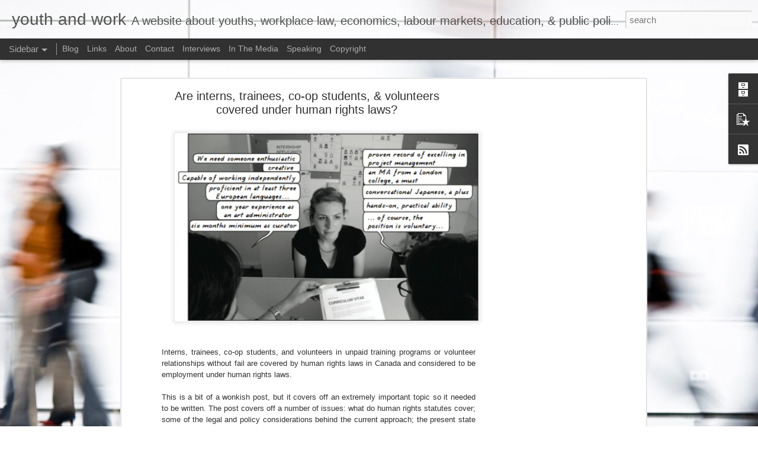

--- FILE ---
content_type: text/html; charset=utf-8
request_url: https://www.google.com/recaptcha/api2/aframe
body_size: 258
content:
<!DOCTYPE HTML><html><head><meta http-equiv="content-type" content="text/html; charset=UTF-8"></head><body><script nonce="5u8Mqhjwrw9axkiGBql88A">/** Anti-fraud and anti-abuse applications only. See google.com/recaptcha */ try{var clients={'sodar':'https://pagead2.googlesyndication.com/pagead/sodar?'};window.addEventListener("message",function(a){try{if(a.source===window.parent){var b=JSON.parse(a.data);var c=clients[b['id']];if(c){var d=document.createElement('img');d.src=c+b['params']+'&rc='+(localStorage.getItem("rc::a")?sessionStorage.getItem("rc::b"):"");window.document.body.appendChild(d);sessionStorage.setItem("rc::e",parseInt(sessionStorage.getItem("rc::e")||0)+1);localStorage.setItem("rc::h",'1769775645599');}}}catch(b){}});window.parent.postMessage("_grecaptcha_ready", "*");}catch(b){}</script></body></html>

--- FILE ---
content_type: text/plain
request_url: https://www.google-analytics.com/j/collect?v=1&_v=j102&a=1062385448&t=pageview&_s=1&dl=http%3A%2F%2Fwww.youthandwork.ca%2F2013%2F01%2Fare-interns-trainees-co-op-students.html&ul=en-us%40posix&dt=youth%20and%20work%3A%20Are%20interns%2C%20trainees%2C%20co-op%20students%2C%20%26%20volunteers%20covered%20under%20human%20rights%20laws%3F&sr=1280x720&vp=1280x720&_u=IEBAAEABAAAAACAAI~&jid=2103188328&gjid=1199624203&cid=1441566859.1769775641&tid=UA-27807136-1&_gid=2124300143.1769775641&_r=1&_slc=1&z=1860962934
body_size: -450
content:
2,cG-NNG6FZ2607

--- FILE ---
content_type: text/javascript; charset=UTF-8
request_url: http://www.youthandwork.ca/?v=0&action=initial&widgetId=PopularPosts1&responseType=js&xssi_token=AOuZoY5ZGs6JVEwgyJKavaBKJt_OTBXSng%3A1769775640259
body_size: 2004
content:
try {
_WidgetManager._HandleControllerResult('PopularPosts1', 'initial',{'title': 'Popular Posts', 'showSnippets': false, 'showThumbnails': true, 'thumbnailSize': 72, 'showAuthor': false, 'showDate': false, 'posts': [{'id': '752198529231113985', 'title': 'Why can\x27t Bell Canada pay its interns?', 'href': 'http://www.youthandwork.ca/2012/08/why-cant-bell-canada-pay-its-interns.html', 'snippet': '   Bell Mobility , a division of BCE Inc. , runs an initiative called the Professional Management Program \xa0(\x26quot;PMP\x26quot;). The initiative...', 'thumbnail': 'https://blogger.googleusercontent.com/img/b/R29vZ2xl/AVvXsEjHiUgaD4Qyt-oOBjPiHQOeUGu_fC5am_WXgk48izoFUgrJf39GiS-BYRFHggc5Vpn29MHZ3v-eZhnPQeavc7aCUkKvaKnIO1_t1eC5QTFUVLgFlkRBcxASSA4OZfEzwQyQaap72sdcI9o/s72-c/IMG438.jpeg', 'featuredImage': 'https://blogger.googleusercontent.com/img/b/R29vZ2xl/AVvXsEjHiUgaD4Qyt-oOBjPiHQOeUGu_fC5am_WXgk48izoFUgrJf39GiS-BYRFHggc5Vpn29MHZ3v-eZhnPQeavc7aCUkKvaKnIO1_t1eC5QTFUVLgFlkRBcxASSA4OZfEzwQyQaap72sdcI9o/s320/IMG438.jpeg'}, {'id': '7214558127740113601', 'title': 'Liberals Commit to (Partial) Ban on Unpaid Internships', 'href': 'http://www.youthandwork.ca/2017/03/liberals-commit-to-partial-ban-on.html', 'snippet': '        I don\x26#39;t blog much anymore (that may change at some point), but I thought that a short post on today\x26#39;s Federal budget  was in...', 'thumbnail': 'https://blogger.googleusercontent.com/img/b/R29vZ2xl/AVvXsEgQZNoPXtdHBlRgfxEgf7JgS_5xcXRUWkow-MIOLi06my4cqDNg9gpxA5beuSuoUSecHaS79mquZJF1IkA_fSR3aEUpwdpNcarufyNwLlwqlFZJP130vmxWsmo51hhGQN9e_08RqCJSSho/s72-c/Screen+Shot+2017-03-22+at+6.41.04+PM.png', 'featuredImage': 'https://blogger.googleusercontent.com/img/b/R29vZ2xl/AVvXsEgQZNoPXtdHBlRgfxEgf7JgS_5xcXRUWkow-MIOLi06my4cqDNg9gpxA5beuSuoUSecHaS79mquZJF1IkA_fSR3aEUpwdpNcarufyNwLlwqlFZJP130vmxWsmo51hhGQN9e_08RqCJSSho/s640/Screen+Shot+2017-03-22+at+6.41.04+PM.png'}, {'id': '1817284817306601188', 'title': 'Is Teachers College Worth It? Nope, Here\x27s the Proof.', 'href': 'http://www.youthandwork.ca/2013/01/is-teachers-college-worth-it-nope-heres.html', 'snippet': '   Being a bit of a wonk I\x26#39;ve been looking at the data coming out of the Ontario University Application Centre . The 2013 admissions dat...', 'thumbnail': 'https://blogger.googleusercontent.com/img/b/R29vZ2xl/AVvXsEge8t9akxLguWW2vYvWmcrrP3avcg6Cxxs6X9_05r7fn7AKd_Fwnt3AkXunZmDkHtqSHZl3Aw6dK3nOnyMuyMzWX5Pj6j2Z6ku9a6rjPOAxxnv0E9N1IIdIfP4mabNQjL5vysrAFy4y7mc/s72-c/chart_1+(2).png', 'featuredImage': 'https://blogger.googleusercontent.com/img/b/R29vZ2xl/AVvXsEge8t9akxLguWW2vYvWmcrrP3avcg6Cxxs6X9_05r7fn7AKd_Fwnt3AkXunZmDkHtqSHZl3Aw6dK3nOnyMuyMzWX5Pj6j2Z6ku9a6rjPOAxxnv0E9N1IIdIfP4mabNQjL5vysrAFy4y7mc/s640/chart_1+(2).png'}, {'id': '4374908999684915391', 'title': 'Tim Hudak\x27s Plan to Fire Young Mothers', 'href': 'http://www.youthandwork.ca/2014/05/tim-hudaks-plan-to-fire-young-mothers.html', 'snippet': '     I\x26#39;ve been highly critical of Tim Hudak\x26#39;s plan to slash 100,000 jobs  within the Ontario Public Service and the broader public s...', 'thumbnail': 'https://blogger.googleusercontent.com/img/b/R29vZ2xl/AVvXsEgC_yA98b2Ome-psZbA7iCuNnWMO7jIEz1Btx_B_Nerkc89RkmTegVSFVOHNk3ozwYz3xUZkhQ1bs5eWmCstzCvorSd_CTc0t8BJNmrtr2TIaCcTuMXyhPPnG25udDL1m8iKsISB2qKGdo/s72-c/TimHudakPlan+(1).jpg', 'featuredImage': 'https://blogger.googleusercontent.com/img/b/R29vZ2xl/AVvXsEgC_yA98b2Ome-psZbA7iCuNnWMO7jIEz1Btx_B_Nerkc89RkmTegVSFVOHNk3ozwYz3xUZkhQ1bs5eWmCstzCvorSd_CTc0t8BJNmrtr2TIaCcTuMXyhPPnG25udDL1m8iKsISB2qKGdo/s1600/TimHudakPlan+(1).jpg'}, {'id': '250495809649172172', 'title': 'Is Ontario\x27s Legal Establishment Scamming Law Students?', 'href': 'http://www.youthandwork.ca/2011/08/is-ontarios-legal-establishment.html', 'snippet': 'There\x26#39;s a crisis affecting recent law graduates  in Ontario. In a nutshell the labour market for articling students (and for young lawye...'}, {'id': '8436342203675699854', 'title': 'The Help', 'href': 'http://www.youthandwork.ca/2013/01/the-help.html', 'snippet': '      Baffler magazine once opined that \x26quot;interns built the pyramids\x26quot;. Perhaps the modern equivalent of the pyramids is the prodigi...', 'thumbnail': 'https://blogger.googleusercontent.com/img/b/R29vZ2xl/AVvXsEhJklusc_xlk-v0Fh9l1TtKPMWuRnjKVRoQh3BzwPDblF169mYoYTudPPMRtUfUCmEemIdFDGcAJwkGKu80pmf9fFgy6dOkLV6RYLjon9D3uMSqiFLEGBgJ8W4mk8cM2_XjAoNx0XvF0sY/s72-c/Screen+Shot++PM+(12342).png', 'featuredImage': 'https://blogger.googleusercontent.com/img/b/R29vZ2xl/AVvXsEhJklusc_xlk-v0Fh9l1TtKPMWuRnjKVRoQh3BzwPDblF169mYoYTudPPMRtUfUCmEemIdFDGcAJwkGKu80pmf9fFgy6dOkLV6RYLjon9D3uMSqiFLEGBgJ8W4mk8cM2_XjAoNx0XvF0sY/s640/Screen+Shot++PM+(12342).png'}]});
} catch (e) {
  if (typeof log != 'undefined') {
    log('HandleControllerResult failed: ' + e);
  }
}


--- FILE ---
content_type: text/javascript; charset=UTF-8
request_url: http://www.youthandwork.ca/?v=0&action=initial&widgetId=PopularPosts1&responseType=js&xssi_token=AOuZoY5ZGs6JVEwgyJKavaBKJt_OTBXSng%3A1769775640259
body_size: 2004
content:
try {
_WidgetManager._HandleControllerResult('PopularPosts1', 'initial',{'title': 'Popular Posts', 'showSnippets': false, 'showThumbnails': true, 'thumbnailSize': 72, 'showAuthor': false, 'showDate': false, 'posts': [{'id': '752198529231113985', 'title': 'Why can\x27t Bell Canada pay its interns?', 'href': 'http://www.youthandwork.ca/2012/08/why-cant-bell-canada-pay-its-interns.html', 'snippet': '   Bell Mobility , a division of BCE Inc. , runs an initiative called the Professional Management Program \xa0(\x26quot;PMP\x26quot;). The initiative...', 'thumbnail': 'https://blogger.googleusercontent.com/img/b/R29vZ2xl/AVvXsEjHiUgaD4Qyt-oOBjPiHQOeUGu_fC5am_WXgk48izoFUgrJf39GiS-BYRFHggc5Vpn29MHZ3v-eZhnPQeavc7aCUkKvaKnIO1_t1eC5QTFUVLgFlkRBcxASSA4OZfEzwQyQaap72sdcI9o/s72-c/IMG438.jpeg', 'featuredImage': 'https://blogger.googleusercontent.com/img/b/R29vZ2xl/AVvXsEjHiUgaD4Qyt-oOBjPiHQOeUGu_fC5am_WXgk48izoFUgrJf39GiS-BYRFHggc5Vpn29MHZ3v-eZhnPQeavc7aCUkKvaKnIO1_t1eC5QTFUVLgFlkRBcxASSA4OZfEzwQyQaap72sdcI9o/s320/IMG438.jpeg'}, {'id': '7214558127740113601', 'title': 'Liberals Commit to (Partial) Ban on Unpaid Internships', 'href': 'http://www.youthandwork.ca/2017/03/liberals-commit-to-partial-ban-on.html', 'snippet': '        I don\x26#39;t blog much anymore (that may change at some point), but I thought that a short post on today\x26#39;s Federal budget  was in...', 'thumbnail': 'https://blogger.googleusercontent.com/img/b/R29vZ2xl/AVvXsEgQZNoPXtdHBlRgfxEgf7JgS_5xcXRUWkow-MIOLi06my4cqDNg9gpxA5beuSuoUSecHaS79mquZJF1IkA_fSR3aEUpwdpNcarufyNwLlwqlFZJP130vmxWsmo51hhGQN9e_08RqCJSSho/s72-c/Screen+Shot+2017-03-22+at+6.41.04+PM.png', 'featuredImage': 'https://blogger.googleusercontent.com/img/b/R29vZ2xl/AVvXsEgQZNoPXtdHBlRgfxEgf7JgS_5xcXRUWkow-MIOLi06my4cqDNg9gpxA5beuSuoUSecHaS79mquZJF1IkA_fSR3aEUpwdpNcarufyNwLlwqlFZJP130vmxWsmo51hhGQN9e_08RqCJSSho/s640/Screen+Shot+2017-03-22+at+6.41.04+PM.png'}, {'id': '1817284817306601188', 'title': 'Is Teachers College Worth It? Nope, Here\x27s the Proof.', 'href': 'http://www.youthandwork.ca/2013/01/is-teachers-college-worth-it-nope-heres.html', 'snippet': '   Being a bit of a wonk I\x26#39;ve been looking at the data coming out of the Ontario University Application Centre . The 2013 admissions dat...', 'thumbnail': 'https://blogger.googleusercontent.com/img/b/R29vZ2xl/AVvXsEge8t9akxLguWW2vYvWmcrrP3avcg6Cxxs6X9_05r7fn7AKd_Fwnt3AkXunZmDkHtqSHZl3Aw6dK3nOnyMuyMzWX5Pj6j2Z6ku9a6rjPOAxxnv0E9N1IIdIfP4mabNQjL5vysrAFy4y7mc/s72-c/chart_1+(2).png', 'featuredImage': 'https://blogger.googleusercontent.com/img/b/R29vZ2xl/AVvXsEge8t9akxLguWW2vYvWmcrrP3avcg6Cxxs6X9_05r7fn7AKd_Fwnt3AkXunZmDkHtqSHZl3Aw6dK3nOnyMuyMzWX5Pj6j2Z6ku9a6rjPOAxxnv0E9N1IIdIfP4mabNQjL5vysrAFy4y7mc/s640/chart_1+(2).png'}, {'id': '4374908999684915391', 'title': 'Tim Hudak\x27s Plan to Fire Young Mothers', 'href': 'http://www.youthandwork.ca/2014/05/tim-hudaks-plan-to-fire-young-mothers.html', 'snippet': '     I\x26#39;ve been highly critical of Tim Hudak\x26#39;s plan to slash 100,000 jobs  within the Ontario Public Service and the broader public s...', 'thumbnail': 'https://blogger.googleusercontent.com/img/b/R29vZ2xl/AVvXsEgC_yA98b2Ome-psZbA7iCuNnWMO7jIEz1Btx_B_Nerkc89RkmTegVSFVOHNk3ozwYz3xUZkhQ1bs5eWmCstzCvorSd_CTc0t8BJNmrtr2TIaCcTuMXyhPPnG25udDL1m8iKsISB2qKGdo/s72-c/TimHudakPlan+(1).jpg', 'featuredImage': 'https://blogger.googleusercontent.com/img/b/R29vZ2xl/AVvXsEgC_yA98b2Ome-psZbA7iCuNnWMO7jIEz1Btx_B_Nerkc89RkmTegVSFVOHNk3ozwYz3xUZkhQ1bs5eWmCstzCvorSd_CTc0t8BJNmrtr2TIaCcTuMXyhPPnG25udDL1m8iKsISB2qKGdo/s1600/TimHudakPlan+(1).jpg'}, {'id': '250495809649172172', 'title': 'Is Ontario\x27s Legal Establishment Scamming Law Students?', 'href': 'http://www.youthandwork.ca/2011/08/is-ontarios-legal-establishment.html', 'snippet': 'There\x26#39;s a crisis affecting recent law graduates  in Ontario. In a nutshell the labour market for articling students (and for young lawye...'}, {'id': '8436342203675699854', 'title': 'The Help', 'href': 'http://www.youthandwork.ca/2013/01/the-help.html', 'snippet': '      Baffler magazine once opined that \x26quot;interns built the pyramids\x26quot;. Perhaps the modern equivalent of the pyramids is the prodigi...', 'thumbnail': 'https://blogger.googleusercontent.com/img/b/R29vZ2xl/AVvXsEhJklusc_xlk-v0Fh9l1TtKPMWuRnjKVRoQh3BzwPDblF169mYoYTudPPMRtUfUCmEemIdFDGcAJwkGKu80pmf9fFgy6dOkLV6RYLjon9D3uMSqiFLEGBgJ8W4mk8cM2_XjAoNx0XvF0sY/s72-c/Screen+Shot++PM+(12342).png', 'featuredImage': 'https://blogger.googleusercontent.com/img/b/R29vZ2xl/AVvXsEhJklusc_xlk-v0Fh9l1TtKPMWuRnjKVRoQh3BzwPDblF169mYoYTudPPMRtUfUCmEemIdFDGcAJwkGKu80pmf9fFgy6dOkLV6RYLjon9D3uMSqiFLEGBgJ8W4mk8cM2_XjAoNx0XvF0sY/s640/Screen+Shot++PM+(12342).png'}]});
} catch (e) {
  if (typeof log != 'undefined') {
    log('HandleControllerResult failed: ' + e);
  }
}
